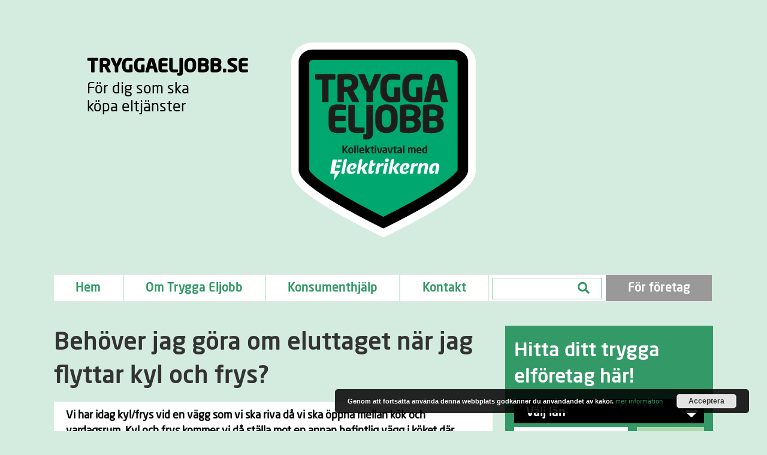

--- FILE ---
content_type: text/css
request_url: https://tryggaeljobb.se/wp-content/themes/bb-theme-child/MyFontsWebfontsKit.css
body_size: 947
content:
/**
 * @license
 * MyFonts Webfont Build ID 3376384, 2017-04-19T07:10:04-0400
 * 
 * The fonts listed in this notice are subject to the End User License
 * Agreement(s) entered into by the website owner. All other parties are 
 * explicitly restricted from using the Licensed Webfonts(s).
 * 
 * You may obtain a valid license at the URLs below.
 * 
 * Webfont: ChinoDisplayITCStd-Ultra by ITC
 * URL: http://www.myfonts.com/fonts/itc/chino-display/itc-chino-display-std-ultra/
 * Copyright: Copyright 2009 International Typeface Corporation. All rights reserved.
 * 
 * Webfont: ChinoDisplayITCStd-Thin by ITC
 * URL: http://www.myfonts.com/fonts/itc/chino-display/itc-chino-display-std-thin/
 * Copyright: Copyright 2009 International Typeface Corporation. All rights reserved.
 * 
 * Webfont: NeoSansStd-Regular by Monotype 
 * URL: http://www.myfonts.com/fonts/mti/neo-sans/std-regular/
 * Copyright: Copyright 2004 Monotype Imaging, Inc. All Rights Reserved.
 * 
 * Webfont: NeoSansStd-UltraItalic by Monotype 
 * URL: http://www.myfonts.com/fonts/mti/neo-sans/std-ultra-italic/
 * Copyright: Copyright 2004 Monotype Imaging, Inc. All Rights Reserved.
 * 
 * Webfont: NeoSansStd-MediumItalic by Monotype 
 * URL: http://www.myfonts.com/fonts/mti/neo-sans/std-medium-italic/
 * Copyright: Copyright 2004 Monotype Imaging, Inc. All Rights Reserved.
 * 
 * Webfont: NeoSansStd-Medium by Monotype 
 * URL: http://www.myfonts.com/fonts/mti/neo-sans/std-medium/
 * Copyright: Copyright 2004 Monotype Imaging, Inc. All Rights Reserved.
 * 
 * Webfont: NeoSansStd-BoldItalic by Monotype 
 * URL: http://www.myfonts.com/fonts/mti/neo-sans/std-bold-italic/
 * Copyright: Copyright 2004 Monotype Imaging, Inc. All Rights Reserved.
 * 
 * Webfont: NeoSansStd-Italic by Monotype 
 * URL: http://www.myfonts.com/fonts/mti/neo-sans/std-italic/
 * Copyright: Copyright 2004 Monotype Imaging, Inc. All Rights Reserved.
 * 
 * Webfont: NeoSansStd-BlackItalic by Monotype 
 * URL: http://www.myfonts.com/fonts/mti/neo-sans/std-black-italic/
 * Copyright: Copyright 2004 Monotype Imaging, Inc. All Rights Reserved.
 * 
 * Webfont: NeoSansStd-Ultra by Monotype 
 * URL: http://www.myfonts.com/fonts/mti/neo-sans/std-ultra/
 * Copyright: Copyright 2004 Monotype Imaging, Inc. All Rights Reserved.
 * 
 * Webfont: NeoSansStd-Bold by Monotype 
 * URL: http://www.myfonts.com/fonts/mti/neo-sans/std-bold/
 * Copyright: Copyright 2004 Monotype Imaging, Inc. All Rights Reserved.
 * 
 * Webfont: NeoSansStd-Light by Monotype 
 * URL: http://www.myfonts.com/fonts/mti/neo-sans/std-light/
 * Copyright: Copyright 2004 Monotype Imaging, Inc. All Rights Reserved.
 * 
 * Webfont: NeoSansStd-Black by Monotype 
 * URL: http://www.myfonts.com/fonts/mti/neo-sans/std-black/
 * Copyright: Copyright 2004 Monotype Imaging, Inc. All Rights Reserved.
 * 
 * Webfont: NeoSansStd-LightItalic by Monotype 
 * URL: http://www.myfonts.com/fonts/mti/neo-sans/std-light-italic/
 * Copyright: Copyright 2004 Monotype Imaging, Inc. All Rights Reserved.
 * 
 * 
 * License: http://www.myfonts.com/viewlicense?type=web&buildid=3376384
 * Licensed pageviews: 500,000
 * 
 * © 2017 MyFonts Inc
*/


/* @import must be at top of file, otherwise CSS will not work */
@import url("//hello.myfonts.net/count/338500");

  
@font-face {font-family: 'ChinoDisplayITCStd-Ultra';src: url('webfonts/338500_0_0.eot');src: url('webfonts/338500_0_0.eot?#iefix') format('embedded-opentype'),url('webfonts/338500_0_0.woff2') format('woff2'),url('webfonts/338500_0_0.woff') format('woff'),url('webfonts/338500_0_0.ttf') format('truetype');}
 
  
@font-face {font-family: 'ChinoDisplayITCStd-Thin';src: url('webfonts/338500_1_0.eot');src: url('webfonts/338500_1_0.eot?#iefix') format('embedded-opentype'),url('webfonts/338500_1_0.woff2') format('woff2'),url('webfonts/338500_1_0.woff') format('woff'),url('webfonts/338500_1_0.ttf') format('truetype');}
 
  
@font-face {font-family: 'NeoSansStd-Regular';src: url('webfonts/338500_2_0.eot');src: url('webfonts/338500_2_0.eot?#iefix') format('embedded-opentype'),url('webfonts/338500_2_0.woff2') format('woff2'),url('webfonts/338500_2_0.woff') format('woff'),url('webfonts/338500_2_0.ttf') format('truetype');}
 
  
@font-face {font-family: 'NeoSansStd-UltraItalic';src: url('webfonts/338500_3_0.eot');src: url('webfonts/338500_3_0.eot?#iefix') format('embedded-opentype'),url('webfonts/338500_3_0.woff2') format('woff2'),url('webfonts/338500_3_0.woff') format('woff'),url('webfonts/338500_3_0.ttf') format('truetype');}
 
  
@font-face {font-family: 'NeoSansStd-MediumItalic';src: url('webfonts/338500_4_0.eot');src: url('webfonts/338500_4_0.eot?#iefix') format('embedded-opentype'),url('webfonts/338500_4_0.woff2') format('woff2'),url('webfonts/338500_4_0.woff') format('woff'),url('webfonts/338500_4_0.ttf') format('truetype');}
 
  
@font-face {font-family: 'NeoSansStd-Medium';src: url('webfonts/338500_5_0.eot');src: url('webfonts/338500_5_0.eot?#iefix') format('embedded-opentype'),url('webfonts/338500_5_0.woff2') format('woff2'),url('webfonts/338500_5_0.woff') format('woff'),url('webfonts/338500_5_0.ttf') format('truetype');}
 
  
@font-face {font-family: 'NeoSansStd-BoldItalic';src: url('webfonts/338500_6_0.eot');src: url('webfonts/338500_6_0.eot?#iefix') format('embedded-opentype'),url('webfonts/338500_6_0.woff2') format('woff2'),url('webfonts/338500_6_0.woff') format('woff'),url('webfonts/338500_6_0.ttf') format('truetype');}
 
  
@font-face {font-family: 'NeoSansStd-Italic';src: url('webfonts/338500_7_0.eot');src: url('webfonts/338500_7_0.eot?#iefix') format('embedded-opentype'),url('webfonts/338500_7_0.woff2') format('woff2'),url('webfonts/338500_7_0.woff') format('woff'),url('webfonts/338500_7_0.ttf') format('truetype');}
 
  
@font-face {font-family: 'NeoSansStd-BlackItalic';src: url('webfonts/338500_8_0.eot');src: url('webfonts/338500_8_0.eot?#iefix') format('embedded-opentype'),url('webfonts/338500_8_0.woff2') format('woff2'),url('webfonts/338500_8_0.woff') format('woff'),url('webfonts/338500_8_0.ttf') format('truetype');}
 
  
@font-face {font-family: 'NeoSansStd-Ultra';src: url('webfonts/338500_9_0.eot');src: url('webfonts/338500_9_0.eot?#iefix') format('embedded-opentype'),url('webfonts/338500_9_0.woff2') format('woff2'),url('webfonts/338500_9_0.woff') format('woff'),url('webfonts/338500_9_0.ttf') format('truetype');}
 
  
@font-face {font-family: 'NeoSansStd-Bold';src: url('webfonts/338500_A_0.eot');src: url('webfonts/338500_A_0.eot?#iefix') format('embedded-opentype'),url('webfonts/338500_A_0.woff2') format('woff2'),url('webfonts/338500_A_0.woff') format('woff'),url('webfonts/338500_A_0.ttf') format('truetype');}
 
  
@font-face {font-family: 'NeoSansStd-Light';src: url('webfonts/338500_B_0.eot');src: url('webfonts/338500_B_0.eot?#iefix') format('embedded-opentype'),url('webfonts/338500_B_0.woff2') format('woff2'),url('webfonts/338500_B_0.woff') format('woff'),url('webfonts/338500_B_0.ttf') format('truetype');}
 
  
@font-face {font-family: 'NeoSansStd-Black';src: url('webfonts/338500_C_0.eot');src: url('webfonts/338500_C_0.eot?#iefix') format('embedded-opentype'),url('webfonts/338500_C_0.woff2') format('woff2'),url('webfonts/338500_C_0.woff') format('woff'),url('webfonts/338500_C_0.ttf') format('truetype');}
 
  
@font-face {font-family: 'NeoSansStd-LightItalic';src: url('webfonts/338500_D_0.eot');src: url('webfonts/338500_D_0.eot?#iefix') format('embedded-opentype'),url('webfonts/338500_D_0.woff2') format('woff2'),url('webfonts/338500_D_0.woff') format('woff'),url('webfonts/338500_D_0.ttf') format('truetype');}
 